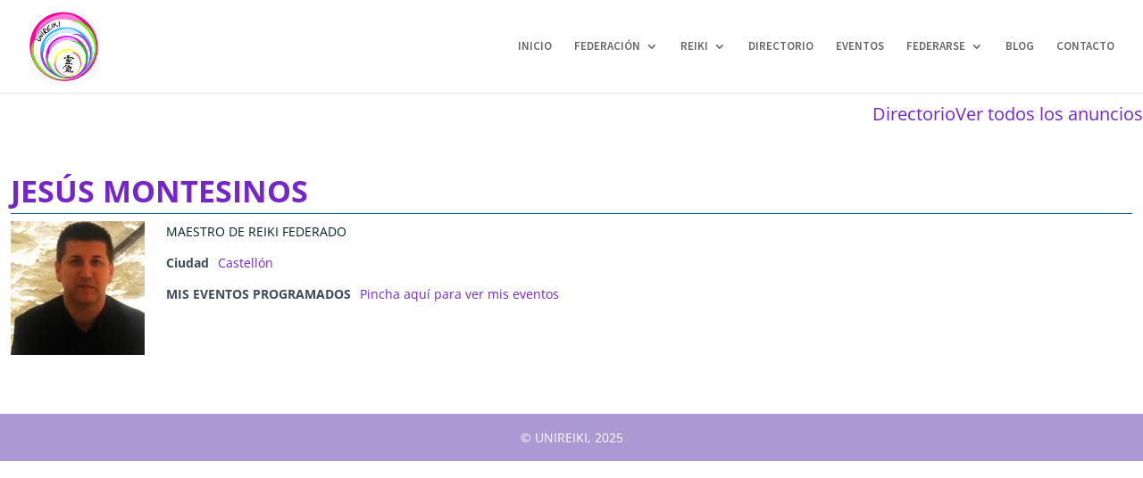

--- FILE ---
content_type: text/css
request_url: https://www.fereiki.com/wp-content/et-cache/global/et-divi-customizer-global.min.css?ver=1743944946
body_size: 3858
content:
body,.et_pb_column_1_2 .et_quote_content blockquote cite,.et_pb_column_1_2 .et_link_content a.et_link_main_url,.et_pb_column_1_3 .et_quote_content blockquote cite,.et_pb_column_3_8 .et_quote_content blockquote cite,.et_pb_column_1_4 .et_quote_content blockquote cite,.et_pb_blog_grid .et_quote_content blockquote cite,.et_pb_column_1_3 .et_link_content a.et_link_main_url,.et_pb_column_3_8 .et_link_content a.et_link_main_url,.et_pb_column_1_4 .et_link_content a.et_link_main_url,.et_pb_blog_grid .et_link_content a.et_link_main_url,body .et_pb_bg_layout_light .et_pb_post p,body .et_pb_bg_layout_dark .et_pb_post p{font-size:14px}.et_pb_slide_content,.et_pb_best_value{font-size:15px}body{color:#00211b}a{color:#7526c9}.nav li ul{border-color:#ac98d3}.et_secondary_nav_enabled #page-container #top-header{background-color:#26bbcc!important}#et-secondary-nav li ul{background-color:#26bbcc}#top-menu li a{font-size:13px}body.et_vertical_nav .container.et_search_form_container .et-search-form input{font-size:13px!important}#top-menu li.current-menu-ancestor>a,#top-menu li.current-menu-item>a,#top-menu li.current_page_item>a{color:#26bbcc}#main-footer{background-color:#ac98d3}#footer-bottom{background-color:rgba(255,255,255,0)}#footer-info,#footer-info a{color:#ffffff}@media only screen and (min-width:981px){.et_header_style_left #et-top-navigation,.et_header_style_split #et-top-navigation{padding:45px 0 0 0}.et_header_style_left #et-top-navigation nav>ul>li>a,.et_header_style_split #et-top-navigation nav>ul>li>a{padding-bottom:45px}.et_header_style_split .centered-inline-logo-wrap{width:90px;margin:-90px 0}.et_header_style_split .centered-inline-logo-wrap #logo{max-height:90px}.et_pb_svg_logo.et_header_style_split .centered-inline-logo-wrap #logo{height:90px}.et_header_style_centered #top-menu>li>a{padding-bottom:16px}.et_header_style_slide #et-top-navigation,.et_header_style_fullscreen #et-top-navigation{padding:36px 0 36px 0!important}.et_header_style_centered #main-header .logo_container{height:90px}#logo{max-height:75%}.et_pb_svg_logo #logo{height:75%}.et_header_style_centered.et_hide_primary_logo #main-header:not(.et-fixed-header) .logo_container,.et_header_style_centered.et_hide_fixed_logo #main-header.et-fixed-header .logo_container{height:16.2px}.et_fixed_nav #page-container .et-fixed-header#top-header{background-color:#26bbcc!important}.et_fixed_nav #page-container .et-fixed-header#top-header #et-secondary-nav li ul{background-color:#26bbcc}.et-fixed-header #top-menu li.current-menu-ancestor>a,.et-fixed-header #top-menu li.current-menu-item>a,.et-fixed-header #top-menu li.current_page_item>a{color:#26bbcc!important}}@media only screen and (min-width:1350px){.et_pb_row{padding:27px 0}.et_pb_section{padding:54px 0}.single.et_pb_pagebuilder_layout.et_full_width_page .et_post_meta_wrapper{padding-top:81px}.et_pb_fullwidth_section{padding:0}}	#main-header,#et-top-navigation{font-family:'Source Sans Pro',Helvetica,Arial,Lucida,sans-serif}#wpbdp-listings-list{margin-top:40px}.wpbdp-listing a:not(.wpbdp-button){color:#7526c9}.ecs-event-list{display:grid;grid-template-columns:repeat(auto-fill,minmax(300px,1fr));grid-gap:30px;max-width:800px;margin:0 auto;padding:0!important}@media screen and (max-width:400px){.ecs-event-list{grid-template-columns:1fr}}.ecs-event-list li{list-style-type:none}.ecs-event{text-align:center;max-width:300px;margin:0 auto;background-color:#fff;padding:20px 15px;display:flex;flex-direction:column;justify-content:flex-start}.ecs-event h4{font-size:18px;font-weight:700;margin-bottom:10px}.ecs-excerpt{line-height:1.5;font-size:14px;font-weight:400}.ecs-event .duration{background-color:rgba(255,255,255,0.3);padding:10px;display:block;margin-top:10px;margin-top:auto;text-decoration:underline}.mobile_menu_bar:before{color:#454545}.mobile_nav.opened .mobile_menu_bar:before{  content:'\4d'}#footer-info{width:100%;margin:0 auto;text-align:center!important}@media only screen and (min-width:980px){#footer-bottom .et-social-icons{margin-bottom:-28px}}